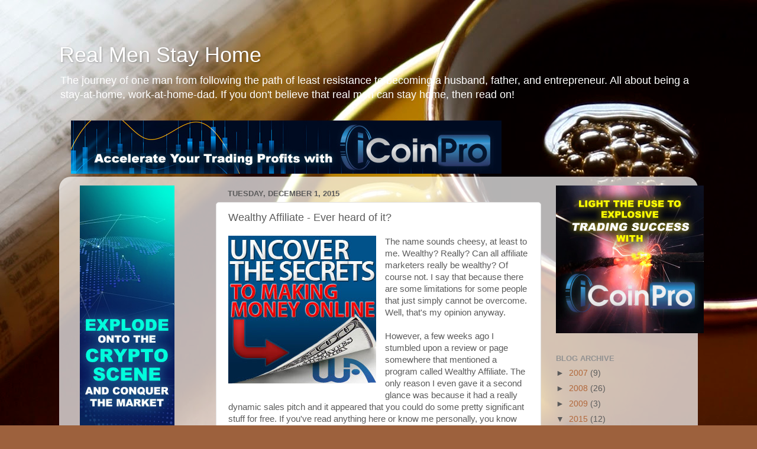

--- FILE ---
content_type: text/html; charset=UTF-8
request_url: https://www.realmenstayhome.com/2015/12/wealthy-affiliate-ever-heard-of-it.html
body_size: 11148
content:
<!DOCTYPE html>
<html class='v2' dir='ltr' lang='en'>
<head>
<link href='https://www.blogger.com/static/v1/widgets/335934321-css_bundle_v2.css' rel='stylesheet' type='text/css'/>
<meta content='width=1100' name='viewport'/>
<meta content='text/html; charset=UTF-8' http-equiv='Content-Type'/>
<meta content='blogger' name='generator'/>
<link href='https://www.realmenstayhome.com/favicon.ico' rel='icon' type='image/x-icon'/>
<link href='https://www.realmenstayhome.com/2015/12/wealthy-affiliate-ever-heard-of-it.html' rel='canonical'/>
<link rel="alternate" type="application/atom+xml" title="Real Men Stay Home - Atom" href="https://www.realmenstayhome.com/feeds/posts/default" />
<link rel="alternate" type="application/rss+xml" title="Real Men Stay Home - RSS" href="https://www.realmenstayhome.com/feeds/posts/default?alt=rss" />
<link rel="service.post" type="application/atom+xml" title="Real Men Stay Home - Atom" href="https://www.blogger.com/feeds/1804865005080828416/posts/default" />

<link rel="alternate" type="application/atom+xml" title="Real Men Stay Home - Atom" href="https://www.realmenstayhome.com/feeds/1471238217511418803/comments/default" />
<!--Can't find substitution for tag [blog.ieCssRetrofitLinks]-->
<link href='https://blogger.googleusercontent.com/img/b/R29vZ2xl/AVvXsEgGxN8PBQQcycYG4-T5ULPNWW4sP89IpUO1_ZsrvXMBVEt3ABvS4zmMsm9RiGBK3zx9mdf7UMkRKulexXkw23MYi6Gm9F3hS8h1YHzzWlJhMGKeLJlJRL9AzA36fMJOABq_Q7S3kOJnksje/s1600/wa_uncover_secrets_250x250.jpg' rel='image_src'/>
<meta content='https://www.realmenstayhome.com/2015/12/wealthy-affiliate-ever-heard-of-it.html' property='og:url'/>
<meta content='Wealthy Affiliate - Ever heard of it?' property='og:title'/>
<meta content='  The name sounds cheesy, at least to me. Wealthy? Really? Can all affiliate marketers really be wealthy? Of course not. I say that because ...' property='og:description'/>
<meta content='https://blogger.googleusercontent.com/img/b/R29vZ2xl/AVvXsEgGxN8PBQQcycYG4-T5ULPNWW4sP89IpUO1_ZsrvXMBVEt3ABvS4zmMsm9RiGBK3zx9mdf7UMkRKulexXkw23MYi6Gm9F3hS8h1YHzzWlJhMGKeLJlJRL9AzA36fMJOABq_Q7S3kOJnksje/w1200-h630-p-k-no-nu/wa_uncover_secrets_250x250.jpg' property='og:image'/>
<title>Real Men Stay Home: Wealthy Affiliate - Ever heard of it?</title>
<style id='page-skin-1' type='text/css'><!--
/*-----------------------------------------------
Blogger Template Style
Name:     Picture Window
Designer: Blogger
URL:      www.blogger.com
----------------------------------------------- */
/* Content
----------------------------------------------- */
body {
font: normal normal 15px Arial, Tahoma, Helvetica, FreeSans, sans-serif;
color: #5b5b5b;
background: #9d613d url(https://themes.googleusercontent.com/image?id=1PDnBjUh9fvmMXrR15WHgq5VDrThy_n6OaJIxWQs3O_4shhqlYLd2ZdYqGT4Rqh-wZQjv) no-repeat fixed top center /* Credit: PK-Photos (http://www.istockphoto.com/portfolio/PK-Photos?platform=blogger) */;
}
html body .region-inner {
min-width: 0;
max-width: 100%;
width: auto;
}
.content-outer {
font-size: 90%;
}
a:link {
text-decoration:none;
color: #b2683b;
}
a:visited {
text-decoration:none;
color: #d09672;
}
a:hover {
text-decoration:underline;
color: #ff7a44;
}
.content-outer {
background: transparent none repeat scroll top left;
-moz-border-radius: 0;
-webkit-border-radius: 0;
-goog-ms-border-radius: 0;
border-radius: 0;
-moz-box-shadow: 0 0 0 rgba(0, 0, 0, .15);
-webkit-box-shadow: 0 0 0 rgba(0, 0, 0, .15);
-goog-ms-box-shadow: 0 0 0 rgba(0, 0, 0, .15);
box-shadow: 0 0 0 rgba(0, 0, 0, .15);
margin: 20px auto;
}
.content-inner {
padding: 0;
}
/* Header
----------------------------------------------- */
.header-outer {
background: rgba(85,85,85,0) none repeat-x scroll top left;
_background-image: none;
color: #ffffff;
-moz-border-radius: 0;
-webkit-border-radius: 0;
-goog-ms-border-radius: 0;
border-radius: 0;
}
.Header img, .Header #header-inner {
-moz-border-radius: 0;
-webkit-border-radius: 0;
-goog-ms-border-radius: 0;
border-radius: 0;
}
.header-inner .Header .titlewrapper,
.header-inner .Header .descriptionwrapper {
padding-left: 0;
padding-right: 0;
}
.Header h1 {
font: normal normal 36px Arial, Tahoma, Helvetica, FreeSans, sans-serif;
text-shadow: 1px 1px 3px rgba(0, 0, 0, 0.3);
}
.Header h1 a {
color: #ffffff;
}
.Header .description {
font-size: 130%;
}
/* Tabs
----------------------------------------------- */
.tabs-inner {
margin: .5em 20px 0;
padding: 0;
}
.tabs-inner .section {
margin: 0;
}
.tabs-inner .widget ul {
padding: 0;
background: rgba(85,85,85,0) none repeat scroll bottom;
-moz-border-radius: 0;
-webkit-border-radius: 0;
-goog-ms-border-radius: 0;
border-radius: 0;
}
.tabs-inner .widget li {
border: none;
}
.tabs-inner .widget li a {
display: inline-block;
padding: .5em 1em;
margin-right: .25em;
color: #ffffff;
font: normal normal 15px Arial, Tahoma, Helvetica, FreeSans, sans-serif;
-moz-border-radius: 10px 10px 0 0;
-webkit-border-top-left-radius: 10px;
-webkit-border-top-right-radius: 10px;
-goog-ms-border-radius: 10px 10px 0 0;
border-radius: 10px 10px 0 0;
background: transparent url(https://resources.blogblog.com/blogblog/data/1kt/transparent/black50.png) repeat scroll top left;
border-right: 1px solid rgba(85,85,85,0);
}
.tabs-inner .widget li:first-child a {
padding-left: 1.25em;
-moz-border-radius-topleft: 10px;
-moz-border-radius-bottomleft: 0;
-webkit-border-top-left-radius: 10px;
-webkit-border-bottom-left-radius: 0;
-goog-ms-border-top-left-radius: 10px;
-goog-ms-border-bottom-left-radius: 0;
border-top-left-radius: 10px;
border-bottom-left-radius: 0;
}
.tabs-inner .widget li.selected a,
.tabs-inner .widget li a:hover {
position: relative;
z-index: 1;
background: rgba(85,85,85,0) url(https://resources.blogblog.com/blogblog/data/1kt/transparent/white80.png) repeat scroll bottom;
color: #b2683b;
-moz-box-shadow: 0 0 3px rgba(0, 0, 0, .15);
-webkit-box-shadow: 0 0 3px rgba(0, 0, 0, .15);
-goog-ms-box-shadow: 0 0 3px rgba(0, 0, 0, .15);
box-shadow: 0 0 3px rgba(0, 0, 0, .15);
}
/* Headings
----------------------------------------------- */
h2 {
font: bold normal 13px Arial, Tahoma, Helvetica, FreeSans, sans-serif;
text-transform: uppercase;
color: #929292;
margin: .5em 0;
}
/* Main
----------------------------------------------- */
.main-outer {
background: transparent url(https://resources.blogblog.com/blogblog/data/1kt/transparent/white80.png) repeat scroll top left;
-moz-border-radius: 20px 20px 0 0;
-webkit-border-top-left-radius: 20px;
-webkit-border-top-right-radius: 20px;
-webkit-border-bottom-left-radius: 0;
-webkit-border-bottom-right-radius: 0;
-goog-ms-border-radius: 20px 20px 0 0;
border-radius: 20px 20px 0 0;
-moz-box-shadow: 0 1px 3px rgba(0, 0, 0, .15);
-webkit-box-shadow: 0 1px 3px rgba(0, 0, 0, .15);
-goog-ms-box-shadow: 0 1px 3px rgba(0, 0, 0, .15);
box-shadow: 0 1px 3px rgba(0, 0, 0, .15);
}
.main-inner {
padding: 15px 20px 20px;
}
.main-inner .column-center-inner {
padding: 0 0;
}
.main-inner .column-left-inner {
padding-left: 0;
}
.main-inner .column-right-inner {
padding-right: 0;
}
/* Posts
----------------------------------------------- */
h3.post-title {
margin: 0;
font: normal normal 18px Arial, Tahoma, Helvetica, FreeSans, sans-serif;
}
.comments h4 {
margin: 1em 0 0;
font: normal normal 18px Arial, Tahoma, Helvetica, FreeSans, sans-serif;
}
.date-header span {
color: #5b5b5b;
}
.post-outer {
background-color: #ffffff;
border: solid 1px #e1e1e1;
-moz-border-radius: 5px;
-webkit-border-radius: 5px;
border-radius: 5px;
-goog-ms-border-radius: 5px;
padding: 15px 20px;
margin: 0 -20px 20px;
}
.post-body {
line-height: 1.4;
font-size: 110%;
position: relative;
}
.post-header {
margin: 0 0 1.5em;
color: #a1a1a1;
line-height: 1.6;
}
.post-footer {
margin: .5em 0 0;
color: #a1a1a1;
line-height: 1.6;
}
#blog-pager {
font-size: 140%
}
#comments .comment-author {
padding-top: 1.5em;
border-top: dashed 1px #ccc;
border-top: dashed 1px rgba(128, 128, 128, .5);
background-position: 0 1.5em;
}
#comments .comment-author:first-child {
padding-top: 0;
border-top: none;
}
.avatar-image-container {
margin: .2em 0 0;
}
/* Comments
----------------------------------------------- */
.comments .comments-content .icon.blog-author {
background-repeat: no-repeat;
background-image: url([data-uri]);
}
.comments .comments-content .loadmore a {
border-top: 1px solid #ff7a44;
border-bottom: 1px solid #ff7a44;
}
.comments .continue {
border-top: 2px solid #ff7a44;
}
/* Widgets
----------------------------------------------- */
.widget ul, .widget #ArchiveList ul.flat {
padding: 0;
list-style: none;
}
.widget ul li, .widget #ArchiveList ul.flat li {
border-top: dashed 1px #ccc;
border-top: dashed 1px rgba(128, 128, 128, .5);
}
.widget ul li:first-child, .widget #ArchiveList ul.flat li:first-child {
border-top: none;
}
.widget .post-body ul {
list-style: disc;
}
.widget .post-body ul li {
border: none;
}
/* Footer
----------------------------------------------- */
.footer-outer {
color:#d1d1d1;
background: transparent url(https://resources.blogblog.com/blogblog/data/1kt/transparent/black50.png) repeat scroll top left;
-moz-border-radius: 0 0 20px 20px;
-webkit-border-top-left-radius: 0;
-webkit-border-top-right-radius: 0;
-webkit-border-bottom-left-radius: 20px;
-webkit-border-bottom-right-radius: 20px;
-goog-ms-border-radius: 0 0 20px 20px;
border-radius: 0 0 20px 20px;
-moz-box-shadow: 0 1px 3px rgba(0, 0, 0, .15);
-webkit-box-shadow: 0 1px 3px rgba(0, 0, 0, .15);
-goog-ms-box-shadow: 0 1px 3px rgba(0, 0, 0, .15);
box-shadow: 0 1px 3px rgba(0, 0, 0, .15);
}
.footer-inner {
padding: 10px 20px 20px;
}
.footer-outer a {
color: #efb7a2;
}
.footer-outer a:visited {
color: #efb382;
}
.footer-outer a:hover {
color: #ff7a44;
}
.footer-outer .widget h2 {
color: #b1b1b1;
}
/* Mobile
----------------------------------------------- */
html body.mobile {
height: auto;
}
html body.mobile {
min-height: 480px;
background-size: 100% auto;
}
.mobile .body-fauxcolumn-outer {
background: transparent none repeat scroll top left;
}
html .mobile .mobile-date-outer, html .mobile .blog-pager {
border-bottom: none;
background: transparent url(https://resources.blogblog.com/blogblog/data/1kt/transparent/white80.png) repeat scroll top left;
margin-bottom: 10px;
}
.mobile .date-outer {
background: transparent url(https://resources.blogblog.com/blogblog/data/1kt/transparent/white80.png) repeat scroll top left;
}
.mobile .header-outer, .mobile .main-outer,
.mobile .post-outer, .mobile .footer-outer {
-moz-border-radius: 0;
-webkit-border-radius: 0;
-goog-ms-border-radius: 0;
border-radius: 0;
}
.mobile .content-outer,
.mobile .main-outer,
.mobile .post-outer {
background: inherit;
border: none;
}
.mobile .content-outer {
font-size: 100%;
}
.mobile-link-button {
background-color: #b2683b;
}
.mobile-link-button a:link, .mobile-link-button a:visited {
color: #ffffff;
}
.mobile-index-contents {
color: #5b5b5b;
}
.mobile .tabs-inner .PageList .widget-content {
background: rgba(85,85,85,0) url(https://resources.blogblog.com/blogblog/data/1kt/transparent/white80.png) repeat scroll bottom;
color: #b2683b;
}
.mobile .tabs-inner .PageList .widget-content .pagelist-arrow {
border-left: 1px solid rgba(85,85,85,0);
}

--></style>
<style id='template-skin-1' type='text/css'><!--
body {
min-width: 1080px;
}
.content-outer, .content-fauxcolumn-outer, .region-inner {
min-width: 1080px;
max-width: 1080px;
_width: 1080px;
}
.main-inner .columns {
padding-left: 250px;
padding-right: 250px;
}
.main-inner .fauxcolumn-center-outer {
left: 250px;
right: 250px;
/* IE6 does not respect left and right together */
_width: expression(this.parentNode.offsetWidth -
parseInt("250px") -
parseInt("250px") + 'px');
}
.main-inner .fauxcolumn-left-outer {
width: 250px;
}
.main-inner .fauxcolumn-right-outer {
width: 250px;
}
.main-inner .column-left-outer {
width: 250px;
right: 100%;
margin-left: -250px;
}
.main-inner .column-right-outer {
width: 250px;
margin-right: -250px;
}
#layout {
min-width: 0;
}
#layout .content-outer {
min-width: 0;
width: 800px;
}
#layout .region-inner {
min-width: 0;
width: auto;
}
body#layout div.add_widget {
padding: 8px;
}
body#layout div.add_widget a {
margin-left: 32px;
}
--></style>
<style>
    body {background-image:url(https\:\/\/themes.googleusercontent.com\/image?id=1PDnBjUh9fvmMXrR15WHgq5VDrThy_n6OaJIxWQs3O_4shhqlYLd2ZdYqGT4Rqh-wZQjv);}
    
@media (max-width: 200px) { body {background-image:url(https\:\/\/themes.googleusercontent.com\/image?id=1PDnBjUh9fvmMXrR15WHgq5VDrThy_n6OaJIxWQs3O_4shhqlYLd2ZdYqGT4Rqh-wZQjv&options=w200);}}
@media (max-width: 400px) and (min-width: 201px) { body {background-image:url(https\:\/\/themes.googleusercontent.com\/image?id=1PDnBjUh9fvmMXrR15WHgq5VDrThy_n6OaJIxWQs3O_4shhqlYLd2ZdYqGT4Rqh-wZQjv&options=w400);}}
@media (max-width: 800px) and (min-width: 401px) { body {background-image:url(https\:\/\/themes.googleusercontent.com\/image?id=1PDnBjUh9fvmMXrR15WHgq5VDrThy_n6OaJIxWQs3O_4shhqlYLd2ZdYqGT4Rqh-wZQjv&options=w800);}}
@media (max-width: 1200px) and (min-width: 801px) { body {background-image:url(https\:\/\/themes.googleusercontent.com\/image?id=1PDnBjUh9fvmMXrR15WHgq5VDrThy_n6OaJIxWQs3O_4shhqlYLd2ZdYqGT4Rqh-wZQjv&options=w1200);}}
/* Last tag covers anything over one higher than the previous max-size cap. */
@media (min-width: 1201px) { body {background-image:url(https\:\/\/themes.googleusercontent.com\/image?id=1PDnBjUh9fvmMXrR15WHgq5VDrThy_n6OaJIxWQs3O_4shhqlYLd2ZdYqGT4Rqh-wZQjv&options=w1600);}}
  </style>
<link href='https://www.blogger.com/dyn-css/authorization.css?targetBlogID=1804865005080828416&amp;zx=d92ebc12-8e7d-47d9-8e0a-fbfd9c779010' media='none' onload='if(media!=&#39;all&#39;)media=&#39;all&#39;' rel='stylesheet'/><noscript><link href='https://www.blogger.com/dyn-css/authorization.css?targetBlogID=1804865005080828416&amp;zx=d92ebc12-8e7d-47d9-8e0a-fbfd9c779010' rel='stylesheet'/></noscript>
<meta name='google-adsense-platform-account' content='ca-host-pub-1556223355139109'/>
<meta name='google-adsense-platform-domain' content='blogspot.com'/>

</head>
<body class='loading variant-open'>
<div class='navbar no-items section' id='navbar' name='Navbar'>
</div>
<div class='body-fauxcolumns'>
<div class='fauxcolumn-outer body-fauxcolumn-outer'>
<div class='cap-top'>
<div class='cap-left'></div>
<div class='cap-right'></div>
</div>
<div class='fauxborder-left'>
<div class='fauxborder-right'></div>
<div class='fauxcolumn-inner'>
</div>
</div>
<div class='cap-bottom'>
<div class='cap-left'></div>
<div class='cap-right'></div>
</div>
</div>
</div>
<div class='content'>
<div class='content-fauxcolumns'>
<div class='fauxcolumn-outer content-fauxcolumn-outer'>
<div class='cap-top'>
<div class='cap-left'></div>
<div class='cap-right'></div>
</div>
<div class='fauxborder-left'>
<div class='fauxborder-right'></div>
<div class='fauxcolumn-inner'>
</div>
</div>
<div class='cap-bottom'>
<div class='cap-left'></div>
<div class='cap-right'></div>
</div>
</div>
</div>
<div class='content-outer'>
<div class='content-cap-top cap-top'>
<div class='cap-left'></div>
<div class='cap-right'></div>
</div>
<div class='fauxborder-left content-fauxborder-left'>
<div class='fauxborder-right content-fauxborder-right'></div>
<div class='content-inner'>
<header>
<div class='header-outer'>
<div class='header-cap-top cap-top'>
<div class='cap-left'></div>
<div class='cap-right'></div>
</div>
<div class='fauxborder-left header-fauxborder-left'>
<div class='fauxborder-right header-fauxborder-right'></div>
<div class='region-inner header-inner'>
<div class='header section' id='header' name='Header'><div class='widget Header' data-version='1' id='Header1'>
<div id='header-inner'>
<div class='titlewrapper'>
<h1 class='title'>
<a href='https://www.realmenstayhome.com/'>
Real Men Stay Home
</a>
</h1>
</div>
<div class='descriptionwrapper'>
<p class='description'><span>The journey of one man from following the path of least resistance to becoming a husband, father, and entrepreneur.  All about being a stay-at-home, work-at-home-dad.  If you don't believe that real men can stay home, then read on!</span></p>
</div>
</div>
</div></div>
</div>
</div>
<div class='header-cap-bottom cap-bottom'>
<div class='cap-left'></div>
<div class='cap-right'></div>
</div>
</div>
</header>
<div class='tabs-outer'>
<div class='tabs-cap-top cap-top'>
<div class='cap-left'></div>
<div class='cap-right'></div>
</div>
<div class='fauxborder-left tabs-fauxborder-left'>
<div class='fauxborder-right tabs-fauxborder-right'></div>
<div class='region-inner tabs-inner'>
<div class='tabs section' id='crosscol' name='Cross-Column'><div class='widget HTML' data-version='1' id='HTML2'>
<div class='widget-content'>
<a href="https://www.icoinprotour.com/marcand?SOURCE=blog" target="_blank"><img src="https://www.icoinpro.com/images/bannerAds/728x90-1.jpg" alt="Get Started with iCoinPRO Today!" /></a>
</div>
<div class='clear'></div>
</div></div>
<div class='tabs no-items section' id='crosscol-overflow' name='Cross-Column 2'></div>
</div>
</div>
<div class='tabs-cap-bottom cap-bottom'>
<div class='cap-left'></div>
<div class='cap-right'></div>
</div>
</div>
<div class='main-outer'>
<div class='main-cap-top cap-top'>
<div class='cap-left'></div>
<div class='cap-right'></div>
</div>
<div class='fauxborder-left main-fauxborder-left'>
<div class='fauxborder-right main-fauxborder-right'></div>
<div class='region-inner main-inner'>
<div class='columns fauxcolumns'>
<div class='fauxcolumn-outer fauxcolumn-center-outer'>
<div class='cap-top'>
<div class='cap-left'></div>
<div class='cap-right'></div>
</div>
<div class='fauxborder-left'>
<div class='fauxborder-right'></div>
<div class='fauxcolumn-inner'>
</div>
</div>
<div class='cap-bottom'>
<div class='cap-left'></div>
<div class='cap-right'></div>
</div>
</div>
<div class='fauxcolumn-outer fauxcolumn-left-outer'>
<div class='cap-top'>
<div class='cap-left'></div>
<div class='cap-right'></div>
</div>
<div class='fauxborder-left'>
<div class='fauxborder-right'></div>
<div class='fauxcolumn-inner'>
</div>
</div>
<div class='cap-bottom'>
<div class='cap-left'></div>
<div class='cap-right'></div>
</div>
</div>
<div class='fauxcolumn-outer fauxcolumn-right-outer'>
<div class='cap-top'>
<div class='cap-left'></div>
<div class='cap-right'></div>
</div>
<div class='fauxborder-left'>
<div class='fauxborder-right'></div>
<div class='fauxcolumn-inner'>
</div>
</div>
<div class='cap-bottom'>
<div class='cap-left'></div>
<div class='cap-right'></div>
</div>
</div>
<!-- corrects IE6 width calculation -->
<div class='columns-inner'>
<div class='column-center-outer'>
<div class='column-center-inner'>
<div class='main section' id='main' name='Main'><div class='widget Blog' data-version='1' id='Blog1'>
<div class='blog-posts hfeed'>

          <div class="date-outer">
        
<h2 class='date-header'><span>Tuesday, December 1, 2015</span></h2>

          <div class="date-posts">
        
<div class='post-outer'>
<div class='post hentry uncustomized-post-template' itemprop='blogPost' itemscope='itemscope' itemtype='http://schema.org/BlogPosting'>
<meta content='https://blogger.googleusercontent.com/img/b/R29vZ2xl/AVvXsEgGxN8PBQQcycYG4-T5ULPNWW4sP89IpUO1_ZsrvXMBVEt3ABvS4zmMsm9RiGBK3zx9mdf7UMkRKulexXkw23MYi6Gm9F3hS8h1YHzzWlJhMGKeLJlJRL9AzA36fMJOABq_Q7S3kOJnksje/s1600/wa_uncover_secrets_250x250.jpg' itemprop='image_url'/>
<meta content='1804865005080828416' itemprop='blogId'/>
<meta content='1471238217511418803' itemprop='postId'/>
<a name='1471238217511418803'></a>
<h3 class='post-title entry-title' itemprop='name'>
Wealthy Affiliate - Ever heard of it?
</h3>
<div class='post-header'>
<div class='post-header-line-1'></div>
</div>
<div class='post-body entry-content' id='post-body-1471238217511418803' itemprop='description articleBody'>
<div class="separator" style="clear: both; text-align: center;">
<a href="https://blogger.googleusercontent.com/img/b/R29vZ2xl/AVvXsEgGxN8PBQQcycYG4-T5ULPNWW4sP89IpUO1_ZsrvXMBVEt3ABvS4zmMsm9RiGBK3zx9mdf7UMkRKulexXkw23MYi6Gm9F3hS8h1YHzzWlJhMGKeLJlJRL9AzA36fMJOABq_Q7S3kOJnksje/s1600/wa_uncover_secrets_250x250.jpg" imageanchor="1" style="clear: left; float: left; margin-bottom: 1em; margin-right: 1em;"><img alt="Wealthy Affiliate is a program that provides education and tools to build affiliate websites." border="0" src="https://blogger.googleusercontent.com/img/b/R29vZ2xl/AVvXsEgGxN8PBQQcycYG4-T5ULPNWW4sP89IpUO1_ZsrvXMBVEt3ABvS4zmMsm9RiGBK3zx9mdf7UMkRKulexXkw23MYi6Gm9F3hS8h1YHzzWlJhMGKeLJlJRL9AzA36fMJOABq_Q7S3kOJnksje/s1600/wa_uncover_secrets_250x250.jpg" title="" /></a></div>
The name sounds cheesy, at least to me. Wealthy? Really? Can all affiliate marketers really be wealthy? Of course not. I say that because there are some limitations for some people that just simply cannot be overcome. Well, that's my opinion anyway.<br />
<br />
However, a few weeks ago I stumbled upon a review or page somewhere that mentioned a program called Wealthy Affiliate. The only reason I even gave it a second glance was because it had a really dynamic sales pitch and it appeared that you could do some pretty significant stuff for free. If you've read anything here or know me personally, you know I'm all about being frugal and saving money. Free is like gold to me.<br />
<br />
So, I'm almost a week into my enhanced free trial period. After the week is up, I can still access the websites and free training sections, but will lose some other privileges on the site. I'm sure you're wondering at this point what I think of the site, right?<br />
<br />
Well, I'll say this ... if you are a complete beginner to internet marketing or trying to make money online, you will find this free offer of exceptional value. You will get some real training that is literally step-by-step and visually demonstrated in video form so there's really no guesswork. Just like KC Tan's class <a href="http://click.linksynergy.com/link?id=ndgCPISWDfc&amp;offerid=323058.313360&amp;type=2&amp;murl=https%3A%2F%2Fwww.udemy.com%2Fmaking-money-with-clickbank%2F" rel="nofollow" target="_blank">ClickBank Affiliate Marketing Make Money Without A Website</a><img border="0" height="1" src="https://lh3.googleusercontent.com/blogger_img_proxy/AEn0k_vP2Dj98gkoVrjUnsjfb8AVQxKq3hU40GjCG3JiH_6oSAXstc2exEI1gIfMOCaliM7iJAN1zMEr_h5MJfM5jL8HuP69kjSVXC3qW0JZMyUYj5WMy3SN2Ze9CkIuid5aj42JAYz2UTE3W4OmzgKk1r9M3gFdcJWDOqQ=s0-d" width="1"> I mentioned in a previous post. You'll even get to create two free websites using WordPress on a domain that they will host for you at no cost. Now granted, this isn't as valuable as having your own domain, but if you do opt for the pro version of the service, you'll be able to move your freebie site to a domain that you purchase and provide. Hosting included in your monthly or annual subscription cost.<br />
<br />
But can anyone really make money doing this? I'll be honest, I've always had my doubts, even with the limited success that we experienced back in the day with Google Adsense (more on that another time). Just today, however, I ran across this blog post from someone who is already in my WA "network" (kind of like the whole friends thing on Facebook), and this guy is making some serious cash, in my opinion. I guess it depends on where you are in life, but I don't know anyone personally who would turn their nose up at an "extra" $5,000 per month, do you? Granted, he's been doing this with WA for just over a year, but still, I don't think that's bad. Looking back on some of his older blog posts (you get a place to blog within the WA site, too, even free folks), it looks like his income from his sites has bee continuously growing. He does admit that Black Friday played a role in November's profits, but still. Anyway ... check it out:<br />
<br />
<a href="https://my.wealthyaffiliate.com/parre/blog/november-results-5-000-in-a-month/a_aid/223f1e91" rel="nofollow" target="_blank">November Results $5,000 in a Month?</a><br />
<br />
Are you impressed with this? I was. There are quite a few recent posts from others in a similar vein as well. His was the highest number I've seen posted thus far. Anyway, I'm still exploring Wealthy Affiliate, but I wanted to pass this on. Sign up for free, if nothing else. Take advantage of the website / WordPress training, if nothing else. I'll report back on my personal experiences soon.<br />
<br />
<br />
<div style='clear: both;'></div>
</div>
<div class='post-footer'>
<div class='post-footer-line post-footer-line-1'>
<span class='post-author vcard'>
Posted by
<span class='fn' itemprop='author' itemscope='itemscope' itemtype='http://schema.org/Person'>
<span itemprop='name'>Just Another Blogger</span>
</span>
</span>
<span class='post-timestamp'>
at
<meta content='https://www.realmenstayhome.com/2015/12/wealthy-affiliate-ever-heard-of-it.html' itemprop='url'/>
<a class='timestamp-link' href='https://www.realmenstayhome.com/2015/12/wealthy-affiliate-ever-heard-of-it.html' rel='bookmark' title='permanent link'><abbr class='published' itemprop='datePublished' title='2015-12-01T23:28:00-06:00'>11:28&#8239;PM</abbr></a>
</span>
<span class='post-comment-link'>
</span>
<span class='post-icons'>
<span class='item-action'>
<a href='https://www.blogger.com/email-post/1804865005080828416/1471238217511418803' title='Email Post'>
<img alt='' class='icon-action' height='13' src='https://resources.blogblog.com/img/icon18_email.gif' width='18'/>
</a>
</span>
<span class='item-control blog-admin pid-1761171251'>
<a href='https://www.blogger.com/post-edit.g?blogID=1804865005080828416&postID=1471238217511418803&from=pencil' title='Edit Post'>
<img alt='' class='icon-action' height='18' src='https://resources.blogblog.com/img/icon18_edit_allbkg.gif' width='18'/>
</a>
</span>
</span>
<div class='post-share-buttons goog-inline-block'>
</div>
</div>
<div class='post-footer-line post-footer-line-2'>
<span class='post-labels'>
Labels:
<a href='https://www.realmenstayhome.com/search/label/Affiliate%20Marketing' rel='tag'>Affiliate Marketing</a>,
<a href='https://www.realmenstayhome.com/search/label/clickbank' rel='tag'>clickbank</a>,
<a href='https://www.realmenstayhome.com/search/label/make%20money%20from%20home' rel='tag'>make money from home</a>,
<a href='https://www.realmenstayhome.com/search/label/make%20money%20online' rel='tag'>make money online</a>,
<a href='https://www.realmenstayhome.com/search/label/udemy' rel='tag'>udemy</a>,
<a href='https://www.realmenstayhome.com/search/label/wealthy%20affiliate' rel='tag'>wealthy affiliate</a>
</span>
</div>
<div class='post-footer-line post-footer-line-3'>
<span class='post-location'>
</span>
</div>
</div>
</div>
<div class='comments' id='comments'>
<a name='comments'></a>
<h4>No comments:</h4>
<div id='Blog1_comments-block-wrapper'>
<dl class='avatar-comment-indent' id='comments-block'>
</dl>
</div>
<p class='comment-footer'>
<a href='https://www.blogger.com/comment/fullpage/post/1804865005080828416/1471238217511418803' onclick=''>Post a Comment</a>
</p>
</div>
</div>

        </div></div>
      
</div>
<div class='blog-pager' id='blog-pager'>
<span id='blog-pager-newer-link'>
<a class='blog-pager-newer-link' href='https://www.realmenstayhome.com/2015/12/how-can-i-make-money-from-home-online.html' id='Blog1_blog-pager-newer-link' title='Newer Post'>Newer Post</a>
</span>
<span id='blog-pager-older-link'>
<a class='blog-pager-older-link' href='https://www.realmenstayhome.com/2015/12/clickbank-money-is-it-real-case-study.html' id='Blog1_blog-pager-older-link' title='Older Post'>Older Post</a>
</span>
<a class='home-link' href='https://www.realmenstayhome.com/'>Home</a>
</div>
<div class='clear'></div>
<div class='post-feeds'>
<div class='feed-links'>
Subscribe to:
<a class='feed-link' href='https://www.realmenstayhome.com/feeds/1471238217511418803/comments/default' target='_blank' type='application/atom+xml'>Post Comments (Atom)</a>
</div>
</div>
</div></div>
</div>
</div>
<div class='column-left-outer'>
<div class='column-left-inner'>
<aside>
<div class='sidebar section' id='sidebar-left-1'><div class='widget HTML' data-version='1' id='HTML1'>
<div class='widget-content'>
<a href="https://www.icoinprotour.com/marcand?SOURCE=Blog" target="_blank"><img src="https://www.icoinpro.com/images/bannerAds/160x600-1.jpg" alt="Get Started with iCoinPRO Today!" /></a>
</div>
<div class='clear'></div>
</div></div>
</aside>
</div>
</div>
<div class='column-right-outer'>
<div class='column-right-inner'>
<aside>
<div class='sidebar section' id='sidebar-right-1'><div class='widget HTML' data-version='1' id='HTML3'>
<div class='widget-content'>
<a href="https://www.icoinprotour.com/marcand?SOURCE=blog" target="_blank"><img src="https://www.icoinpro.com/images/bannerAds/250x250-1.jpg" alt="Get Started with iCoinPRO Today!" /></a>
</div>
<div class='clear'></div>
</div><div class='widget BlogArchive' data-version='1' id='BlogArchive1'>
<h2>Blog Archive</h2>
<div class='widget-content'>
<div id='ArchiveList'>
<div id='BlogArchive1_ArchiveList'>
<ul class='hierarchy'>
<li class='archivedate collapsed'>
<a class='toggle' href='javascript:void(0)'>
<span class='zippy'>

        &#9658;&#160;
      
</span>
</a>
<a class='post-count-link' href='https://www.realmenstayhome.com/2007/'>
2007
</a>
<span class='post-count' dir='ltr'>(9)</span>
<ul class='hierarchy'>
<li class='archivedate collapsed'>
<a class='toggle' href='javascript:void(0)'>
<span class='zippy'>

        &#9658;&#160;
      
</span>
</a>
<a class='post-count-link' href='https://www.realmenstayhome.com/2007/07/'>
July
</a>
<span class='post-count' dir='ltr'>(6)</span>
</li>
</ul>
<ul class='hierarchy'>
<li class='archivedate collapsed'>
<a class='toggle' href='javascript:void(0)'>
<span class='zippy'>

        &#9658;&#160;
      
</span>
</a>
<a class='post-count-link' href='https://www.realmenstayhome.com/2007/08/'>
August
</a>
<span class='post-count' dir='ltr'>(2)</span>
</li>
</ul>
<ul class='hierarchy'>
<li class='archivedate collapsed'>
<a class='toggle' href='javascript:void(0)'>
<span class='zippy'>

        &#9658;&#160;
      
</span>
</a>
<a class='post-count-link' href='https://www.realmenstayhome.com/2007/12/'>
December
</a>
<span class='post-count' dir='ltr'>(1)</span>
</li>
</ul>
</li>
</ul>
<ul class='hierarchy'>
<li class='archivedate collapsed'>
<a class='toggle' href='javascript:void(0)'>
<span class='zippy'>

        &#9658;&#160;
      
</span>
</a>
<a class='post-count-link' href='https://www.realmenstayhome.com/2008/'>
2008
</a>
<span class='post-count' dir='ltr'>(26)</span>
<ul class='hierarchy'>
<li class='archivedate collapsed'>
<a class='toggle' href='javascript:void(0)'>
<span class='zippy'>

        &#9658;&#160;
      
</span>
</a>
<a class='post-count-link' href='https://www.realmenstayhome.com/2008/02/'>
February
</a>
<span class='post-count' dir='ltr'>(1)</span>
</li>
</ul>
<ul class='hierarchy'>
<li class='archivedate collapsed'>
<a class='toggle' href='javascript:void(0)'>
<span class='zippy'>

        &#9658;&#160;
      
</span>
</a>
<a class='post-count-link' href='https://www.realmenstayhome.com/2008/03/'>
March
</a>
<span class='post-count' dir='ltr'>(2)</span>
</li>
</ul>
<ul class='hierarchy'>
<li class='archivedate collapsed'>
<a class='toggle' href='javascript:void(0)'>
<span class='zippy'>

        &#9658;&#160;
      
</span>
</a>
<a class='post-count-link' href='https://www.realmenstayhome.com/2008/05/'>
May
</a>
<span class='post-count' dir='ltr'>(7)</span>
</li>
</ul>
<ul class='hierarchy'>
<li class='archivedate collapsed'>
<a class='toggle' href='javascript:void(0)'>
<span class='zippy'>

        &#9658;&#160;
      
</span>
</a>
<a class='post-count-link' href='https://www.realmenstayhome.com/2008/06/'>
June
</a>
<span class='post-count' dir='ltr'>(4)</span>
</li>
</ul>
<ul class='hierarchy'>
<li class='archivedate collapsed'>
<a class='toggle' href='javascript:void(0)'>
<span class='zippy'>

        &#9658;&#160;
      
</span>
</a>
<a class='post-count-link' href='https://www.realmenstayhome.com/2008/07/'>
July
</a>
<span class='post-count' dir='ltr'>(8)</span>
</li>
</ul>
<ul class='hierarchy'>
<li class='archivedate collapsed'>
<a class='toggle' href='javascript:void(0)'>
<span class='zippy'>

        &#9658;&#160;
      
</span>
</a>
<a class='post-count-link' href='https://www.realmenstayhome.com/2008/08/'>
August
</a>
<span class='post-count' dir='ltr'>(3)</span>
</li>
</ul>
<ul class='hierarchy'>
<li class='archivedate collapsed'>
<a class='toggle' href='javascript:void(0)'>
<span class='zippy'>

        &#9658;&#160;
      
</span>
</a>
<a class='post-count-link' href='https://www.realmenstayhome.com/2008/11/'>
November
</a>
<span class='post-count' dir='ltr'>(1)</span>
</li>
</ul>
</li>
</ul>
<ul class='hierarchy'>
<li class='archivedate collapsed'>
<a class='toggle' href='javascript:void(0)'>
<span class='zippy'>

        &#9658;&#160;
      
</span>
</a>
<a class='post-count-link' href='https://www.realmenstayhome.com/2009/'>
2009
</a>
<span class='post-count' dir='ltr'>(3)</span>
<ul class='hierarchy'>
<li class='archivedate collapsed'>
<a class='toggle' href='javascript:void(0)'>
<span class='zippy'>

        &#9658;&#160;
      
</span>
</a>
<a class='post-count-link' href='https://www.realmenstayhome.com/2009/01/'>
January
</a>
<span class='post-count' dir='ltr'>(1)</span>
</li>
</ul>
<ul class='hierarchy'>
<li class='archivedate collapsed'>
<a class='toggle' href='javascript:void(0)'>
<span class='zippy'>

        &#9658;&#160;
      
</span>
</a>
<a class='post-count-link' href='https://www.realmenstayhome.com/2009/02/'>
February
</a>
<span class='post-count' dir='ltr'>(2)</span>
</li>
</ul>
</li>
</ul>
<ul class='hierarchy'>
<li class='archivedate expanded'>
<a class='toggle' href='javascript:void(0)'>
<span class='zippy toggle-open'>

        &#9660;&#160;
      
</span>
</a>
<a class='post-count-link' href='https://www.realmenstayhome.com/2015/'>
2015
</a>
<span class='post-count' dir='ltr'>(12)</span>
<ul class='hierarchy'>
<li class='archivedate collapsed'>
<a class='toggle' href='javascript:void(0)'>
<span class='zippy'>

        &#9658;&#160;
      
</span>
</a>
<a class='post-count-link' href='https://www.realmenstayhome.com/2015/11/'>
November
</a>
<span class='post-count' dir='ltr'>(2)</span>
</li>
</ul>
<ul class='hierarchy'>
<li class='archivedate expanded'>
<a class='toggle' href='javascript:void(0)'>
<span class='zippy toggle-open'>

        &#9660;&#160;
      
</span>
</a>
<a class='post-count-link' href='https://www.realmenstayhome.com/2015/12/'>
December
</a>
<span class='post-count' dir='ltr'>(10)</span>
<ul class='posts'>
<li><a href='https://www.realmenstayhome.com/2015/12/clickbank-money-is-it-real-case-study.html'>Clickbank Money: Is it Real? A Case Study</a></li>
<li><a href='https://www.realmenstayhome.com/2015/12/wealthy-affiliate-ever-heard-of-it.html'>Wealthy Affiliate - Ever heard of it?</a></li>
<li><a href='https://www.realmenstayhome.com/2015/12/how-can-i-make-money-from-home-online.html'>How Can I Make Money From Home Online?</a></li>
<li><a href='https://www.realmenstayhome.com/2015/12/the-daily-grind-at-home.html'>The Daily Grind ... At Home?</a></li>
<li><a href='https://www.realmenstayhome.com/2015/12/grateful-today.html'>Grateful Today</a></li>
<li><a href='https://www.realmenstayhome.com/2015/12/the-viral-tsunami.html'>The Viral Tsunami</a></li>
<li><a href='https://www.realmenstayhome.com/2015/12/mark-zuckerberg-of-facebook-love-him-or.html'>Mark Zuckerberg of Facebook: Love Him or Hate Him,...</a></li>
<li><a href='https://www.realmenstayhome.com/2015/12/holy-crap-you-wont-believe-what-i-just.html'>Holy Crap! You Won&#39;t Believe What I just Did on Go...</a></li>
<li><a href='https://www.realmenstayhome.com/2015/12/how-to-rank-on-google.html'>How To Rank on Google</a></li>
<li><a href='https://www.realmenstayhome.com/2015/12/personal-goals-for-2016.html'>Personal Goals For 2016</a></li>
</ul>
</li>
</ul>
</li>
</ul>
<ul class='hierarchy'>
<li class='archivedate collapsed'>
<a class='toggle' href='javascript:void(0)'>
<span class='zippy'>

        &#9658;&#160;
      
</span>
</a>
<a class='post-count-link' href='https://www.realmenstayhome.com/2016/'>
2016
</a>
<span class='post-count' dir='ltr'>(11)</span>
<ul class='hierarchy'>
<li class='archivedate collapsed'>
<a class='toggle' href='javascript:void(0)'>
<span class='zippy'>

        &#9658;&#160;
      
</span>
</a>
<a class='post-count-link' href='https://www.realmenstayhome.com/2016/01/'>
January
</a>
<span class='post-count' dir='ltr'>(1)</span>
</li>
</ul>
<ul class='hierarchy'>
<li class='archivedate collapsed'>
<a class='toggle' href='javascript:void(0)'>
<span class='zippy'>

        &#9658;&#160;
      
</span>
</a>
<a class='post-count-link' href='https://www.realmenstayhome.com/2016/02/'>
February
</a>
<span class='post-count' dir='ltr'>(1)</span>
</li>
</ul>
<ul class='hierarchy'>
<li class='archivedate collapsed'>
<a class='toggle' href='javascript:void(0)'>
<span class='zippy'>

        &#9658;&#160;
      
</span>
</a>
<a class='post-count-link' href='https://www.realmenstayhome.com/2016/05/'>
May
</a>
<span class='post-count' dir='ltr'>(2)</span>
</li>
</ul>
<ul class='hierarchy'>
<li class='archivedate collapsed'>
<a class='toggle' href='javascript:void(0)'>
<span class='zippy'>

        &#9658;&#160;
      
</span>
</a>
<a class='post-count-link' href='https://www.realmenstayhome.com/2016/08/'>
August
</a>
<span class='post-count' dir='ltr'>(2)</span>
</li>
</ul>
<ul class='hierarchy'>
<li class='archivedate collapsed'>
<a class='toggle' href='javascript:void(0)'>
<span class='zippy'>

        &#9658;&#160;
      
</span>
</a>
<a class='post-count-link' href='https://www.realmenstayhome.com/2016/11/'>
November
</a>
<span class='post-count' dir='ltr'>(4)</span>
</li>
</ul>
<ul class='hierarchy'>
<li class='archivedate collapsed'>
<a class='toggle' href='javascript:void(0)'>
<span class='zippy'>

        &#9658;&#160;
      
</span>
</a>
<a class='post-count-link' href='https://www.realmenstayhome.com/2016/12/'>
December
</a>
<span class='post-count' dir='ltr'>(1)</span>
</li>
</ul>
</li>
</ul>
<ul class='hierarchy'>
<li class='archivedate collapsed'>
<a class='toggle' href='javascript:void(0)'>
<span class='zippy'>

        &#9658;&#160;
      
</span>
</a>
<a class='post-count-link' href='https://www.realmenstayhome.com/2017/'>
2017
</a>
<span class='post-count' dir='ltr'>(3)</span>
<ul class='hierarchy'>
<li class='archivedate collapsed'>
<a class='toggle' href='javascript:void(0)'>
<span class='zippy'>

        &#9658;&#160;
      
</span>
</a>
<a class='post-count-link' href='https://www.realmenstayhome.com/2017/01/'>
January
</a>
<span class='post-count' dir='ltr'>(2)</span>
</li>
</ul>
<ul class='hierarchy'>
<li class='archivedate collapsed'>
<a class='toggle' href='javascript:void(0)'>
<span class='zippy'>

        &#9658;&#160;
      
</span>
</a>
<a class='post-count-link' href='https://www.realmenstayhome.com/2017/06/'>
June
</a>
<span class='post-count' dir='ltr'>(1)</span>
</li>
</ul>
</li>
</ul>
<ul class='hierarchy'>
<li class='archivedate collapsed'>
<a class='toggle' href='javascript:void(0)'>
<span class='zippy'>

        &#9658;&#160;
      
</span>
</a>
<a class='post-count-link' href='https://www.realmenstayhome.com/2019/'>
2019
</a>
<span class='post-count' dir='ltr'>(2)</span>
<ul class='hierarchy'>
<li class='archivedate collapsed'>
<a class='toggle' href='javascript:void(0)'>
<span class='zippy'>

        &#9658;&#160;
      
</span>
</a>
<a class='post-count-link' href='https://www.realmenstayhome.com/2019/12/'>
December
</a>
<span class='post-count' dir='ltr'>(2)</span>
</li>
</ul>
</li>
</ul>
<ul class='hierarchy'>
<li class='archivedate collapsed'>
<a class='toggle' href='javascript:void(0)'>
<span class='zippy'>

        &#9658;&#160;
      
</span>
</a>
<a class='post-count-link' href='https://www.realmenstayhome.com/2020/'>
2020
</a>
<span class='post-count' dir='ltr'>(32)</span>
<ul class='hierarchy'>
<li class='archivedate collapsed'>
<a class='toggle' href='javascript:void(0)'>
<span class='zippy'>

        &#9658;&#160;
      
</span>
</a>
<a class='post-count-link' href='https://www.realmenstayhome.com/2020/02/'>
February
</a>
<span class='post-count' dir='ltr'>(7)</span>
</li>
</ul>
<ul class='hierarchy'>
<li class='archivedate collapsed'>
<a class='toggle' href='javascript:void(0)'>
<span class='zippy'>

        &#9658;&#160;
      
</span>
</a>
<a class='post-count-link' href='https://www.realmenstayhome.com/2020/03/'>
March
</a>
<span class='post-count' dir='ltr'>(10)</span>
</li>
</ul>
<ul class='hierarchy'>
<li class='archivedate collapsed'>
<a class='toggle' href='javascript:void(0)'>
<span class='zippy'>

        &#9658;&#160;
      
</span>
</a>
<a class='post-count-link' href='https://www.realmenstayhome.com/2020/04/'>
April
</a>
<span class='post-count' dir='ltr'>(2)</span>
</li>
</ul>
<ul class='hierarchy'>
<li class='archivedate collapsed'>
<a class='toggle' href='javascript:void(0)'>
<span class='zippy'>

        &#9658;&#160;
      
</span>
</a>
<a class='post-count-link' href='https://www.realmenstayhome.com/2020/05/'>
May
</a>
<span class='post-count' dir='ltr'>(2)</span>
</li>
</ul>
<ul class='hierarchy'>
<li class='archivedate collapsed'>
<a class='toggle' href='javascript:void(0)'>
<span class='zippy'>

        &#9658;&#160;
      
</span>
</a>
<a class='post-count-link' href='https://www.realmenstayhome.com/2020/09/'>
September
</a>
<span class='post-count' dir='ltr'>(4)</span>
</li>
</ul>
<ul class='hierarchy'>
<li class='archivedate collapsed'>
<a class='toggle' href='javascript:void(0)'>
<span class='zippy'>

        &#9658;&#160;
      
</span>
</a>
<a class='post-count-link' href='https://www.realmenstayhome.com/2020/10/'>
October
</a>
<span class='post-count' dir='ltr'>(6)</span>
</li>
</ul>
<ul class='hierarchy'>
<li class='archivedate collapsed'>
<a class='toggle' href='javascript:void(0)'>
<span class='zippy'>

        &#9658;&#160;
      
</span>
</a>
<a class='post-count-link' href='https://www.realmenstayhome.com/2020/11/'>
November
</a>
<span class='post-count' dir='ltr'>(1)</span>
</li>
</ul>
</li>
</ul>
<ul class='hierarchy'>
<li class='archivedate collapsed'>
<a class='toggle' href='javascript:void(0)'>
<span class='zippy'>

        &#9658;&#160;
      
</span>
</a>
<a class='post-count-link' href='https://www.realmenstayhome.com/2022/'>
2022
</a>
<span class='post-count' dir='ltr'>(10)</span>
<ul class='hierarchy'>
<li class='archivedate collapsed'>
<a class='toggle' href='javascript:void(0)'>
<span class='zippy'>

        &#9658;&#160;
      
</span>
</a>
<a class='post-count-link' href='https://www.realmenstayhome.com/2022/08/'>
August
</a>
<span class='post-count' dir='ltr'>(4)</span>
</li>
</ul>
<ul class='hierarchy'>
<li class='archivedate collapsed'>
<a class='toggle' href='javascript:void(0)'>
<span class='zippy'>

        &#9658;&#160;
      
</span>
</a>
<a class='post-count-link' href='https://www.realmenstayhome.com/2022/09/'>
September
</a>
<span class='post-count' dir='ltr'>(6)</span>
</li>
</ul>
</li>
</ul>
<ul class='hierarchy'>
<li class='archivedate collapsed'>
<a class='toggle' href='javascript:void(0)'>
<span class='zippy'>

        &#9658;&#160;
      
</span>
</a>
<a class='post-count-link' href='https://www.realmenstayhome.com/2024/'>
2024
</a>
<span class='post-count' dir='ltr'>(2)</span>
<ul class='hierarchy'>
<li class='archivedate collapsed'>
<a class='toggle' href='javascript:void(0)'>
<span class='zippy'>

        &#9658;&#160;
      
</span>
</a>
<a class='post-count-link' href='https://www.realmenstayhome.com/2024/06/'>
June
</a>
<span class='post-count' dir='ltr'>(2)</span>
</li>
</ul>
</li>
</ul>
</div>
</div>
<div class='clear'></div>
</div>
</div><div class='widget Label' data-version='1' id='Label1'>
<h2>Top Categories</h2>
<div class='widget-content list-label-widget-content'>
<ul>
<li>
<a dir='ltr' href='https://www.realmenstayhome.com/search/label/Daily%20Life'>Daily Life</a>
<span dir='ltr'>(16)</span>
</li>
<li>
<a dir='ltr' href='https://www.realmenstayhome.com/search/label/The%20Journey'>The Journey</a>
<span dir='ltr'>(13)</span>
</li>
<li>
<a dir='ltr' href='https://www.realmenstayhome.com/search/label/Working%20From%20Home'>Working From Home</a>
<span dir='ltr'>(12)</span>
</li>
<li>
<a dir='ltr' href='https://www.realmenstayhome.com/search/label/freelancing'>freelancing</a>
<span dir='ltr'>(11)</span>
</li>
<li>
<a dir='ltr' href='https://www.realmenstayhome.com/search/label/Affiliate%20Marketing'>Affiliate Marketing</a>
<span dir='ltr'>(8)</span>
</li>
<li>
<a dir='ltr' href='https://www.realmenstayhome.com/search/label/network%20marketing'>network marketing</a>
<span dir='ltr'>(6)</span>
</li>
<li>
<a dir='ltr' href='https://www.realmenstayhome.com/search/label/Saving%20Money'>Saving Money</a>
<span dir='ltr'>(5)</span>
</li>
<li>
<a dir='ltr' href='https://www.realmenstayhome.com/search/label/Blogging'>Blogging</a>
<span dir='ltr'>(4)</span>
</li>
<li>
<a dir='ltr' href='https://www.realmenstayhome.com/search/label/Fatherhood'>Fatherhood</a>
<span dir='ltr'>(4)</span>
</li>
<li>
<a dir='ltr' href='https://www.realmenstayhome.com/search/label/Freelance%20Writing'>Freelance Writing</a>
<span dir='ltr'>(4)</span>
</li>
<li>
<a dir='ltr' href='https://www.realmenstayhome.com/search/label/Home%20Office'>Home Office</a>
<span dir='ltr'>(4)</span>
</li>
</ul>
<div class='clear'></div>
</div>
</div></div>
</aside>
</div>
</div>
</div>
<div style='clear: both'></div>
<!-- columns -->
</div>
<!-- main -->
</div>
</div>
<div class='main-cap-bottom cap-bottom'>
<div class='cap-left'></div>
<div class='cap-right'></div>
</div>
</div>
<footer>
<div class='footer-outer'>
<div class='footer-cap-top cap-top'>
<div class='cap-left'></div>
<div class='cap-right'></div>
</div>
<div class='fauxborder-left footer-fauxborder-left'>
<div class='fauxborder-right footer-fauxborder-right'></div>
<div class='region-inner footer-inner'>
<div class='foot no-items section' id='footer-1'></div>
<table border='0' cellpadding='0' cellspacing='0' class='section-columns columns-2'>
<tbody>
<tr>
<td class='first columns-cell'>
<div class='foot no-items section' id='footer-2-1'></div>
</td>
<td class='columns-cell'>
<div class='foot no-items section' id='footer-2-2'></div>
</td>
</tr>
</tbody>
</table>
<!-- outside of the include in order to lock Attribution widget -->
<div class='foot section' id='footer-3' name='Footer'><div class='widget Attribution' data-version='1' id='Attribution1'>
<div class='widget-content' style='text-align: center;'>
(c) 2022 by Michael Arcand. All rights reserved. Picture Window theme. Theme images by <a href='http://www.istockphoto.com/portfolio/PK-Photos?platform=blogger' target='_blank'>PK-Photos</a>. Powered by <a href='https://www.blogger.com' target='_blank'>Blogger</a>.
</div>
<div class='clear'></div>
</div></div>
</div>
</div>
<div class='footer-cap-bottom cap-bottom'>
<div class='cap-left'></div>
<div class='cap-right'></div>
</div>
</div>
</footer>
<!-- content -->
</div>
</div>
<div class='content-cap-bottom cap-bottom'>
<div class='cap-left'></div>
<div class='cap-right'></div>
</div>
</div>
</div>
<script type='text/javascript'>
    window.setTimeout(function() {
        document.body.className = document.body.className.replace('loading', '');
      }, 10);
  </script>

<script type="text/javascript" src="https://www.blogger.com/static/v1/widgets/3845888474-widgets.js"></script>
<script type='text/javascript'>
window['__wavt'] = 'AOuZoY5_C7il79_uvITFpCoZCrO6G2V5rw:1768565892709';_WidgetManager._Init('//www.blogger.com/rearrange?blogID\x3d1804865005080828416','//www.realmenstayhome.com/2015/12/wealthy-affiliate-ever-heard-of-it.html','1804865005080828416');
_WidgetManager._SetDataContext([{'name': 'blog', 'data': {'blogId': '1804865005080828416', 'title': 'Real Men Stay Home', 'url': 'https://www.realmenstayhome.com/2015/12/wealthy-affiliate-ever-heard-of-it.html', 'canonicalUrl': 'https://www.realmenstayhome.com/2015/12/wealthy-affiliate-ever-heard-of-it.html', 'homepageUrl': 'https://www.realmenstayhome.com/', 'searchUrl': 'https://www.realmenstayhome.com/search', 'canonicalHomepageUrl': 'https://www.realmenstayhome.com/', 'blogspotFaviconUrl': 'https://www.realmenstayhome.com/favicon.ico', 'bloggerUrl': 'https://www.blogger.com', 'hasCustomDomain': true, 'httpsEnabled': true, 'enabledCommentProfileImages': true, 'gPlusViewType': 'FILTERED_POSTMOD', 'adultContent': false, 'analyticsAccountNumber': '', 'encoding': 'UTF-8', 'locale': 'en', 'localeUnderscoreDelimited': 'en', 'languageDirection': 'ltr', 'isPrivate': false, 'isMobile': false, 'isMobileRequest': false, 'mobileClass': '', 'isPrivateBlog': false, 'isDynamicViewsAvailable': true, 'feedLinks': '\x3clink rel\x3d\x22alternate\x22 type\x3d\x22application/atom+xml\x22 title\x3d\x22Real Men Stay Home - Atom\x22 href\x3d\x22https://www.realmenstayhome.com/feeds/posts/default\x22 /\x3e\n\x3clink rel\x3d\x22alternate\x22 type\x3d\x22application/rss+xml\x22 title\x3d\x22Real Men Stay Home - RSS\x22 href\x3d\x22https://www.realmenstayhome.com/feeds/posts/default?alt\x3drss\x22 /\x3e\n\x3clink rel\x3d\x22service.post\x22 type\x3d\x22application/atom+xml\x22 title\x3d\x22Real Men Stay Home - Atom\x22 href\x3d\x22https://www.blogger.com/feeds/1804865005080828416/posts/default\x22 /\x3e\n\n\x3clink rel\x3d\x22alternate\x22 type\x3d\x22application/atom+xml\x22 title\x3d\x22Real Men Stay Home - Atom\x22 href\x3d\x22https://www.realmenstayhome.com/feeds/1471238217511418803/comments/default\x22 /\x3e\n', 'meTag': '', 'adsenseHostId': 'ca-host-pub-1556223355139109', 'adsenseHasAds': false, 'adsenseAutoAds': false, 'boqCommentIframeForm': true, 'loginRedirectParam': '', 'view': '', 'dynamicViewsCommentsSrc': '//www.blogblog.com/dynamicviews/4224c15c4e7c9321/js/comments.js', 'dynamicViewsScriptSrc': '//www.blogblog.com/dynamicviews/2dfa401275732ff9', 'plusOneApiSrc': 'https://apis.google.com/js/platform.js', 'disableGComments': true, 'interstitialAccepted': false, 'sharing': {'platforms': [{'name': 'Get link', 'key': 'link', 'shareMessage': 'Get link', 'target': ''}, {'name': 'Facebook', 'key': 'facebook', 'shareMessage': 'Share to Facebook', 'target': 'facebook'}, {'name': 'BlogThis!', 'key': 'blogThis', 'shareMessage': 'BlogThis!', 'target': 'blog'}, {'name': 'X', 'key': 'twitter', 'shareMessage': 'Share to X', 'target': 'twitter'}, {'name': 'Pinterest', 'key': 'pinterest', 'shareMessage': 'Share to Pinterest', 'target': 'pinterest'}, {'name': 'Email', 'key': 'email', 'shareMessage': 'Email', 'target': 'email'}], 'disableGooglePlus': true, 'googlePlusShareButtonWidth': 0, 'googlePlusBootstrap': '\x3cscript type\x3d\x22text/javascript\x22\x3ewindow.___gcfg \x3d {\x27lang\x27: \x27en\x27};\x3c/script\x3e'}, 'hasCustomJumpLinkMessage': false, 'jumpLinkMessage': 'Read more', 'pageType': 'item', 'postId': '1471238217511418803', 'postImageThumbnailUrl': 'https://blogger.googleusercontent.com/img/b/R29vZ2xl/AVvXsEgGxN8PBQQcycYG4-T5ULPNWW4sP89IpUO1_ZsrvXMBVEt3ABvS4zmMsm9RiGBK3zx9mdf7UMkRKulexXkw23MYi6Gm9F3hS8h1YHzzWlJhMGKeLJlJRL9AzA36fMJOABq_Q7S3kOJnksje/s72-c/wa_uncover_secrets_250x250.jpg', 'postImageUrl': 'https://blogger.googleusercontent.com/img/b/R29vZ2xl/AVvXsEgGxN8PBQQcycYG4-T5ULPNWW4sP89IpUO1_ZsrvXMBVEt3ABvS4zmMsm9RiGBK3zx9mdf7UMkRKulexXkw23MYi6Gm9F3hS8h1YHzzWlJhMGKeLJlJRL9AzA36fMJOABq_Q7S3kOJnksje/s1600/wa_uncover_secrets_250x250.jpg', 'pageName': 'Wealthy Affiliate - Ever heard of it?', 'pageTitle': 'Real Men Stay Home: Wealthy Affiliate - Ever heard of it?'}}, {'name': 'features', 'data': {}}, {'name': 'messages', 'data': {'edit': 'Edit', 'linkCopiedToClipboard': 'Link copied to clipboard!', 'ok': 'Ok', 'postLink': 'Post Link'}}, {'name': 'template', 'data': {'name': 'Picture Window', 'localizedName': 'Picture Window', 'isResponsive': false, 'isAlternateRendering': false, 'isCustom': false, 'variant': 'open', 'variantId': 'open'}}, {'name': 'view', 'data': {'classic': {'name': 'classic', 'url': '?view\x3dclassic'}, 'flipcard': {'name': 'flipcard', 'url': '?view\x3dflipcard'}, 'magazine': {'name': 'magazine', 'url': '?view\x3dmagazine'}, 'mosaic': {'name': 'mosaic', 'url': '?view\x3dmosaic'}, 'sidebar': {'name': 'sidebar', 'url': '?view\x3dsidebar'}, 'snapshot': {'name': 'snapshot', 'url': '?view\x3dsnapshot'}, 'timeslide': {'name': 'timeslide', 'url': '?view\x3dtimeslide'}, 'isMobile': false, 'title': 'Wealthy Affiliate - Ever heard of it?', 'description': '  The name sounds cheesy, at least to me. Wealthy? Really? Can all affiliate marketers really be wealthy? Of course not. I say that because ...', 'featuredImage': 'https://blogger.googleusercontent.com/img/b/R29vZ2xl/AVvXsEgGxN8PBQQcycYG4-T5ULPNWW4sP89IpUO1_ZsrvXMBVEt3ABvS4zmMsm9RiGBK3zx9mdf7UMkRKulexXkw23MYi6Gm9F3hS8h1YHzzWlJhMGKeLJlJRL9AzA36fMJOABq_Q7S3kOJnksje/s1600/wa_uncover_secrets_250x250.jpg', 'url': 'https://www.realmenstayhome.com/2015/12/wealthy-affiliate-ever-heard-of-it.html', 'type': 'item', 'isSingleItem': true, 'isMultipleItems': false, 'isError': false, 'isPage': false, 'isPost': true, 'isHomepage': false, 'isArchive': false, 'isLabelSearch': false, 'postId': 1471238217511418803}}]);
_WidgetManager._RegisterWidget('_HeaderView', new _WidgetInfo('Header1', 'header', document.getElementById('Header1'), {}, 'displayModeFull'));
_WidgetManager._RegisterWidget('_HTMLView', new _WidgetInfo('HTML2', 'crosscol', document.getElementById('HTML2'), {}, 'displayModeFull'));
_WidgetManager._RegisterWidget('_BlogView', new _WidgetInfo('Blog1', 'main', document.getElementById('Blog1'), {'cmtInteractionsEnabled': false, 'lightboxEnabled': true, 'lightboxModuleUrl': 'https://www.blogger.com/static/v1/jsbin/4049919853-lbx.js', 'lightboxCssUrl': 'https://www.blogger.com/static/v1/v-css/828616780-lightbox_bundle.css'}, 'displayModeFull'));
_WidgetManager._RegisterWidget('_HTMLView', new _WidgetInfo('HTML1', 'sidebar-left-1', document.getElementById('HTML1'), {}, 'displayModeFull'));
_WidgetManager._RegisterWidget('_HTMLView', new _WidgetInfo('HTML3', 'sidebar-right-1', document.getElementById('HTML3'), {}, 'displayModeFull'));
_WidgetManager._RegisterWidget('_BlogArchiveView', new _WidgetInfo('BlogArchive1', 'sidebar-right-1', document.getElementById('BlogArchive1'), {'languageDirection': 'ltr', 'loadingMessage': 'Loading\x26hellip;'}, 'displayModeFull'));
_WidgetManager._RegisterWidget('_LabelView', new _WidgetInfo('Label1', 'sidebar-right-1', document.getElementById('Label1'), {}, 'displayModeFull'));
_WidgetManager._RegisterWidget('_AttributionView', new _WidgetInfo('Attribution1', 'footer-3', document.getElementById('Attribution1'), {}, 'displayModeFull'));
</script>
</body>
</html>